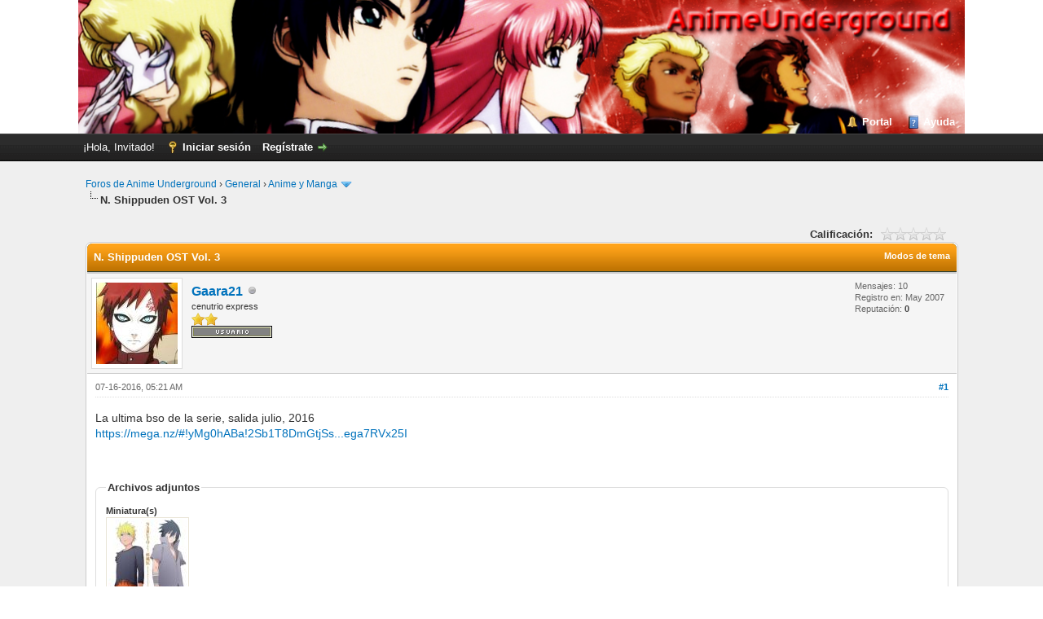

--- FILE ---
content_type: text/html; charset=UTF-8
request_url: https://foro.animeunderground.es/showthread.php?tid=6059&pid=300221
body_size: 5901
content:
<!DOCTYPE html PUBLIC "-//W3C//DTD XHTML 1.0 Transitional//EN" "http://www.w3.org/TR/xhtml1/DTD/xhtml1-transitional.dtd"><!-- start: showthread -->
<html xml:lang="es" lang="es" xmlns="http://www.w3.org/1999/xhtml">
<head>
<title>N. Shippuden OST Vol. 3</title>
<!-- start: headerinclude -->
<link rel="alternate" type="application/rss+xml" title="Últimos temas (RSS 2.0)" href="https://foro.animeunderground.es/syndication.php" />
<link rel="alternate" type="application/atom+xml" title="Últimos temas (Atom 1.0)" href="https://foro.animeunderground.es/syndication.php?type=atom1.0" />
<meta http-equiv="Content-Type" content="text/html; charset=UTF-8" />
<meta http-equiv="Content-Script-Type" content="text/javascript" />
<script type="text/javascript" src="https://foro.animeunderground.es/jscripts/jquery.js?ver=1806"></script>
<script type="text/javascript" src="https://foro.animeunderground.es/jscripts/jquery.plugins.min.js?ver=1806"></script>
<script type="text/javascript" src="https://foro.animeunderground.es/jscripts/general.js?ver=1806"></script>

<link type="text/css" rel="stylesheet" href="https://foro.animeunderground.es/cache/themes/theme4/global.css" />
<link type="text/css" rel="stylesheet" href="https://foro.animeunderground.es/cache/themes/theme1/star_ratings.css" />
<link type="text/css" rel="stylesheet" href="https://foro.animeunderground.es/cache/themes/theme1/showthread.css" />
<link type="text/css" rel="stylesheet" href="https://foro.animeunderground.es/cache/themes/theme1/css3.css" />

<script type="text/javascript">
	lang.unknown_error = "Ha ocurrido un error desconocido.";

	lang.select2_match = "Hay un resultado disponible, presiona intro para selecionarlo.";
	lang.select2_matches = "Hay {1} resultados disponibles, usa las flechas arriba y abajo para navegar.";
	lang.select2_nomatches = "No se han encontrado coincidencias";
	lang.select2_inputtooshort_single = "Por favor, introduce uno o más caracteres";
	lang.select2_inputtooshort_plural = "Por favor, introduce {1} o más caracteres";
	lang.select2_inputtoolong_single = "Por favor, elimina un caracter";
	lang.select2_inputtoolong_plural = "Por favor, elimina {1} caracteres";
	lang.select2_selectiontoobig_single = "Solo puedes seleccionar un elemento";
	lang.select2_selectiontoobig_plural = "Solo puedes seleccionar {1} elementos";
	lang.select2_loadmore = "Cargando más resultados…";
	lang.select2_searching = "Buscando…";

	var cookieDomain = ".foro.animeunderground.es";
	var cookiePath = "/";
	var cookiePrefix = "";
	var deleteevent_confirm = "¿Estás seguro de que quieres borrar este evento?";
	var removeattach_confirm = "¿Estás seguro de que quieres borrar los archivos adjuntos seleccionados de este mensaje?";
	var loading_text = 'Cargando<br />Por favor, espere..';
	var saving_changes = 'Guardando cambios..';
	var use_xmlhttprequest = "1";
	var my_post_key = "b055e4561ae4b1c0f67f3f072b0a2c13";
	var rootpath = "https://foro.animeunderground.es";
	var imagepath = "https://foro.animeunderground.es/images";
  	var yes_confirm = "Sí";
	var no_confirm = "No";
	var MyBBEditor = null;
	var spinner_image = "https://foro.animeunderground.es/images/spinner.gif";
	var spinner = "<img src='" + spinner_image +"' alt='' />";
	var modal_zindex = 9999;
</script>
<!-- end: headerinclude -->
<script type="text/javascript">
<!--
	var quickdelete_confirm = "¿Estás seguro de que quieres borrar este mensaje?";
	var quickrestore_confirm = "¿Estás seguro de que quieres restaurar este mensaje?";
	var allowEditReason = "1";
	lang.save_changes = "Guardar cambios";
	lang.cancel_edit = "Cancelar edición";
	lang.quick_edit_update_error = "Ha ocurrido un error al editar tu respuesta:";
	lang.quick_reply_post_error = "Ha ocurrido un error al enviar tu respuesta:";
	lang.quick_delete_error = "Ha ocurrido un error al eliminar tu respuesta:";
	lang.quick_delete_success = "El mensaje se ha eliminado correctamente.";
	lang.quick_delete_thread_success = "El tema se ha eliminado correctamente.";
	lang.quick_restore_error = "Ha ocurrido un error al restaurar tu respuesta:";
	lang.quick_restore_success = "El mensaje se ha restaurado correctamente.";
	lang.editreason = "Razón";
// -->
</script>
<!-- jeditable (jquery) -->
<script type="text/javascript" src="https://foro.animeunderground.es/jscripts/report.js?ver=1804"></script>
<script src="https://foro.animeunderground.es/jscripts/jeditable/jeditable.min.js"></script>
<script type="text/javascript" src="https://foro.animeunderground.es/jscripts/thread.js?ver=1804"></script>
</head>
<body>
	<!-- start: header -->
<div id="container">
		<a name="top" id="top"></a>
		<div id="header">
			<div id="logo">
				<div class="wrapper">
					<a href="http://www.animeunderground.es"><img src="images/headers/header5.png" alt="Foros de Anime Underground" title="Foros de Anime Underground" /></a>
					<ul class="menu top_links">
						<!-- start: header_menu_portal -->
<li><a href="https://foro.animeunderground.es/portal.php" class="portal">Portal</a></li>
<!-- end: header_menu_portal -->
						
						
						
						<li><a href="https://foro.animeunderground.es/misc.php?action=help" class="help">Ayuda</a></li>
					</ul>
				</div>
			</div>
			<div id="panel">
				<div class="upper">
					<div class="wrapper">
						
						<!-- start: header_welcomeblock_guest -->
						<!-- Continuation of div(class="upper") as opened in the header template -->
						<span class="welcome">¡Hola, Invitado! <a href="https://foro.animeunderground.es/member.php?action=login" onclick="$('#quick_login').modal({ fadeDuration: 250, keepelement: true, zIndex: (typeof modal_zindex !== 'undefined' ? modal_zindex : 9999) }); return false;" class="login">Iniciar sesión</a> <a href="https://foro.animeunderground.es/member.php?action=register" class="register">Regístrate</a></span>
					</div>
				</div>
				<div class="modal" id="quick_login" style="display: none;">
					<form method="post" action="https://foro.animeunderground.es/member.php">
						<input name="action" type="hidden" value="do_login" />
						<input name="url" type="hidden" value="" />
						<input name="quick_login" type="hidden" value="1" />
						<table width="100%" cellspacing="0" cellpadding="5" border="0" class="tborder">
							<tr>
								<td class="thead" colspan="2"><strong>Iniciar sesión</strong></td>
							</tr>
							<tr>
								<td class="trow1" width="25%"><strong>Nombre de usuario:</strong></td>
								<td class="trow1"><input name="quick_username" id="quick_login_username" type="text" value="" class="textbox initial_focus" /></td>
							</tr>
							<tr>
								<td class="trow2"><strong>Contraseña:</strong></td>
								<td class="trow2">
									<input name="quick_password" id="quick_login_password" type="password" value="" class="textbox" /> <a href="https://foro.animeunderground.es/member.php?action=lostpw" class="lost_password">¿Perdiste tu contraseña?</a>
								</td>
							</tr>
							<tr>
								<td class="trow1">&nbsp;</td>
								<td class="trow1 remember_me">
									<input name="quick_remember" id="quick_login_remember" type="checkbox" value="yes" class="checkbox" checked="checked" />
									<label for="quick_login_remember">Recordarme</label>
								</td>
							</tr>
							<tr>
								<td class="trow2" colspan="2">
									<div align="center"><input name="submit" type="submit" class="button" value="Iniciar sesión" /></div>
								</td>
							</tr>
						</table>
					</form>
				</div>
				<script type="text/javascript">
					$("#quick_login input[name='url']").val($(location).attr('href'));
				</script>
<!-- end: header_welcomeblock_guest -->
					<!-- </div> in header_welcomeblock_member and header_welcomeblock_guest -->
				<!-- </div> in header_welcomeblock_member and header_welcomeblock_guest -->
			</div>
		</div>
		<div id="content">
			<div class="wrapper">
				
				
				
				
				
				
				<!-- start: nav -->

<div class="navigation">
<!-- start: nav_bit -->
<a href="https://foro.animeunderground.es/index.php">Foros de Anime Underground</a><!-- start: nav_sep -->
&rsaquo;
<!-- end: nav_sep -->
<!-- end: nav_bit --><!-- start: nav_bit -->
<a href="forumdisplay.php?fid=7">General</a><!-- start: nav_sep -->
&rsaquo;
<!-- end: nav_sep -->
<!-- end: nav_bit --><!-- start: nav_bit -->
<a href="forumdisplay.php?fid=32">Anime y Manga</a><!-- start: nav_dropdown -->
 <img src="https://foro.animeunderground.es/images/arrow_down.png" alt="v" title="" class="pagination_breadcrumb_link" id="breadcrumb_multipage" /><!-- start: multipage_breadcrumb -->
<div id="breadcrumb_multipage_popup" class="pagination pagination_breadcrumb" style="display: none;">
<!-- start: multipage_page_link_current -->
 <a href="forumdisplay.php?fid=32" class="pagination_current">1</a>
<!-- end: multipage_page_link_current --><!-- start: multipage_page -->
<a href="forumdisplay.php?fid=32&amp;page=2" class="pagination_page">2</a>
<!-- end: multipage_page --><!-- start: multipage_page -->
<a href="forumdisplay.php?fid=32&amp;page=3" class="pagination_page">3</a>
<!-- end: multipage_page --><!-- start: multipage_page -->
<a href="forumdisplay.php?fid=32&amp;page=4" class="pagination_page">4</a>
<!-- end: multipage_page --><!-- start: multipage_page -->
<a href="forumdisplay.php?fid=32&amp;page=5" class="pagination_page">5</a>
<!-- end: multipage_page --><!-- start: multipage_end -->
...  <a href="forumdisplay.php?fid=32&amp;page=25" class="pagination_last">25</a>
<!-- end: multipage_end --><!-- start: multipage_nextpage -->
<a href="forumdisplay.php?fid=32&amp;page=2" class="pagination_next">Siguiente &raquo;</a>
<!-- end: multipage_nextpage -->
</div>
<script type="text/javascript">
// <!--
	if(use_xmlhttprequest == "1")
	{
		$("#breadcrumb_multipage").popupMenu();
	}
// -->
</script>
<!-- end: multipage_breadcrumb -->
<!-- end: nav_dropdown -->
<!-- end: nav_bit --><!-- start: nav_sep_active -->
<br /><img src="https://foro.animeunderground.es/images/nav_bit.png" alt="" />
<!-- end: nav_sep_active --><!-- start: nav_bit_active -->
<span class="active">N. Shippuden OST Vol. 3</span>
<!-- end: nav_bit_active -->
</div>
<!-- end: nav -->
				<br />
<!-- end: header -->
	
	
	<div class="float_left">
		
	</div>
	<div class="float_right">
		
	</div>
	<!-- start: showthread_ratethread -->
<div style="margin-top: 6px; padding-right: 10px;" class="float_right">
		<script type="text/javascript">
		<!--
			lang.ratings_update_error = "";
		// -->
		</script>
		<script type="text/javascript" src="https://foro.animeunderground.es/jscripts/rating.js?ver=1804"></script>
		<strong class="float_left" style="padding-right: 10px;">Calificación:</strong>
		<div class="inline_rating">
			<ul class="star_rating star_rating_notrated" id="rating_thread_6059">
				<li style="width: 0%" class="current_rating" id="current_rating_6059">0 voto(s) - 0 Media</li>
				<li><a class="one_star" title="1 estrella de 5" href="./ratethread.php?tid=6059&amp;rating=1&amp;my_post_key=b055e4561ae4b1c0f67f3f072b0a2c13">1</a></li>
				<li><a class="two_stars" title="2 estrellas de 5" href="./ratethread.php?tid=6059&amp;rating=2&amp;my_post_key=b055e4561ae4b1c0f67f3f072b0a2c13">2</a></li>
				<li><a class="three_stars" title="3 estrellas de 5" href="./ratethread.php?tid=6059&amp;rating=3&amp;my_post_key=b055e4561ae4b1c0f67f3f072b0a2c13">3</a></li>
				<li><a class="four_stars" title="4 estrellas de 5" href="./ratethread.php?tid=6059&amp;rating=4&amp;my_post_key=b055e4561ae4b1c0f67f3f072b0a2c13">4</a></li>
				<li><a class="five_stars" title="5 estrellas de 5" href="./ratethread.php?tid=6059&amp;rating=5&amp;my_post_key=b055e4561ae4b1c0f67f3f072b0a2c13">5</a></li>
			</ul>
		</div>
</div>
<!-- end: showthread_ratethread -->
	<table border="0" cellspacing="0" cellpadding="5" class="tborder tfixed clear">
		<tr>
			<td class="thead">
				<div class="float_right">
					<span class="smalltext"><strong><a href="javascript:;" id="thread_modes">Modos de tema</a></strong></span>
				</div>
				<div>
					<strong>N. Shippuden OST Vol. 3</strong>
				</div>
			</td>
		</tr>
<tr><td id="posts_container">
	<div id="posts">
		<!-- start: postbit -->

<a name="pid300221" id="pid300221"></a>
<div class="post " style="" id="post_300221">
<div class="post_author">
	<!-- start: postbit_avatar -->
<div class="author_avatar"><a href="member.php?action=profile&amp;uid=21162"><img src="https://foro.animeunderground.es/uploads/avatars/avatar_21162.jpg" alt="" width="100" height="100" /></a></div>
<!-- end: postbit_avatar -->
	<div class="author_information">
			<strong><span class="largetext"><a href="https://foro.animeunderground.es/member.php?action=profile&amp;uid=21162">Gaara21</a></span></strong> <!-- start: postbit_offline -->
<img src="https://foro.animeunderground.es/images/buddy_offline.png" title="Sin conexión" alt="Sin conexión" class="buddy_status" />
<!-- end: postbit_offline --><br />
			<span class="smalltext">
				cenutrio express<br />
				<img src="images/star.gif" border="0" alt="*" /><img src="images/star.gif" border="0" alt="*" /><br />
				<!-- start: postbit_groupimage -->
<img src="images/regimages/rango_user.jpg" alt="Usuarios" title="Usuarios" />
<!-- end: postbit_groupimage -->
			</span>
	</div>
	<div class="author_statistics">
		<!-- start: postbit_author_user -->
	Mensajes: 10<br />
	Registro en: May 2007
	<!-- start: postbit_reputation -->
<br />Reputación: <!-- start: postbit_reputation_formatted_link -->
<a href="reputation.php?uid=21162"><strong class="reputation_neutral">0</strong></a>
<!-- end: postbit_reputation_formatted_link -->
<!-- end: postbit_reputation --><br/>
<!-- end: postbit_author_user -->
	</div>
</div>
<div class="post_content">
	<div class="post_head">
		<!-- start: postbit_posturl -->
<div class="float_right" style="vertical-align: top">
<strong><a href="showthread.php?tid=6059&amp;pid=300221#pid300221" title="N. Shippuden OST Vol. 3">#1</a></strong>

</div>
<!-- end: postbit_posturl -->
		
		<span class="post_date">07-16-2016, 05:21 AM <span class="post_edit" id="edited_by_300221"></span></span>
		
	</div>
	<div class="post_body scaleimages" id="pid_300221">
		La ultima bso de la serie, salida julio, 2016 <br />
<a href="https://mega.nz/#!yMg0hABa!2Sb1T8DmGtjSsMbZohELabnTWVozy329hega7RVx25I" target="_blank">https://mega.nz/#!yMg0hABa!2Sb1T8DmGtjSs...ega7RVx25I</a>
	</div>
	<!-- start: postbit_attachments -->
<br />
<br />
<fieldset>
<legend><strong>Archivos adjuntos</strong></legend>
<!-- start: postbit_attachments_thumbnails -->
<span class="smalltext"><strong>Miniatura(s)</strong></span><br />
<!-- start: postbit_attachments_thumbnails_thumbnail -->
<a href="attachment.php?aid=246" target="_blank"><img src="attachment.php?thumbnail=246" class="attachment" alt="" title="Nombre del fichero: cover.jpg&#13;Tamaño: 54.89 KB&#13;07-16-2016, 05:20 AM" /></a>&nbsp;&nbsp;&nbsp;
<!-- end: postbit_attachments_thumbnails_thumbnail -->
<br />
<!-- end: postbit_attachments_thumbnails -->


</fieldset>
<!-- end: postbit_attachments -->
	
	<div class="post_meta" id="post_meta_300221">
		
	</div>
</div>
<div class="post_controls">
	<div class="postbit_buttons author_buttons float_left">
		<!-- start: postbit_find -->
<a href="search.php?action=finduser&amp;uid=21162" title="Encuentra todos sus mensajes" class="postbit_find"><span>Buscar</span></a>
<!-- end: postbit_find -->
	</div>
	<div class="postbit_buttons post_management_buttons float_right">
		<!-- start: postbit_quote -->
<a href="newreply.php?tid=6059&amp;replyto=300221" title="Cita este mensaje en tu respuesta" class="postbit_quote"><span>Responder</span></a>
<!-- end: postbit_quote -->
	</div>
</div>
</div>
<!-- end: postbit -->
	</div>
</td></tr>
		<tr>
			<td class="tfoot">
				
				<div>
					<strong>&laquo; <a href="showthread.php?tid=6059&amp;action=nextoldest">Tema anterior</a> | <a href="showthread.php?tid=6059&amp;action=nextnewest">Tema siguiente</a> &raquo;</strong>
				</div>
			</td>
		</tr>
	</table>
	<div class="float_left">
		
	</div>
	<div style="padding-top: 4px;" class="float_right">
		
	</div>
	<br class="clear" />
	
	
	
	<br />
	<div class="float_left">
		<ul class="thread_tools">
			<li class="printable"><a href="printthread.php?tid=6059">Ver la versión para impresión</a></li>
			
			<li class="subscription_add"><a href="usercp2.php?action=addsubscription&amp;tid=6059&amp;my_post_key=b055e4561ae4b1c0f67f3f072b0a2c13">Suscribirse a este tema</a></li>
			
		</ul>
	</div>

	<div class="float_right" style="text-align: right;">
		
		<!-- start: forumjump_advanced -->
<form action="forumdisplay.php" method="get">
<span class="smalltext"><strong>Salto de foro:</strong></span>
<select name="fid" class="forumjump">
<option value="-4">Mensajes privados</option>
<option value="-3">Panel de Control</option>
<option value="-5">Quién esta en línea</option>
<option value="-2">Búsqueda</option>
<option value="-1">Índice</option>
<!-- start: forumjump_bit -->
<option value="3" > Fansub</option>
<!-- end: forumjump_bit --><!-- start: forumjump_bit -->
<option value="67" >-- Anuncios Web</option>
<!-- end: forumjump_bit --><!-- start: forumjump_bit -->
<option value="5" >-- Sugerencias</option>
<!-- end: forumjump_bit --><!-- start: forumjump_bit -->
<option value="6" >-- Crí­ticas</option>
<!-- end: forumjump_bit --><!-- start: forumjump_bit -->
<option value="4" >-- Reclutamiento</option>
<!-- end: forumjump_bit --><!-- start: forumjump_bit -->
<option value="7" > General</option>
<!-- end: forumjump_bit --><!-- start: forumjump_bit -->
<option value="8" >-- Underground</option>
<!-- end: forumjump_bit --><!-- start: forumjump_bit -->
<option value="32" selected="selected">-- Anime y Manga</option>
<!-- end: forumjump_bit --><!-- start: forumjump_bit -->
<option value="10" >-- Tokyo Big Sight</option>
<!-- end: forumjump_bit --><!-- start: forumjump_bit -->
<option value="9" >-- El rincón del friki</option>
<!-- end: forumjump_bit --><!-- start: forumjump_bit -->
<option value="14" > Series</option>
<!-- end: forumjump_bit --><!-- start: forumjump_bit -->
<option value="26" >-- Series de AU</option>
<!-- end: forumjump_bit --><!-- start: forumjump_bit -->
<option value="78" >-- Otras series</option>
<!-- end: forumjump_bit --><!-- start: forumjump_bit -->
<option value="11" > Ayuda</option>
<!-- end: forumjump_bit --><!-- start: forumjump_bit -->
<option value="37" >-- Ayuda en general</option>
<!-- end: forumjump_bit --><!-- start: forumjump_bit -->
<option value="12" >-- Manuales</option>
<!-- end: forumjump_bit --><!-- start: forumjump_bit -->
<option value="13" >-- SAT</option>
<!-- end: forumjump_bit -->
</select>
<!-- start: gobutton -->
<input type="submit" class="button" value="Ir" />
<!-- end: gobutton -->
</form>
<script type="text/javascript">
$(".forumjump").change(function() {
	var option = $(this).val();

	if(option < 0)
	{
		window.location = 'forumdisplay.php?fid='+option;
	}
	else
	{
		window.location = 'forumdisplay.php?fid='+option;
	}
});
</script>
<!-- end: forumjump_advanced -->
	</div>
	<br class="clear" />
	<!-- start: showthread_usersbrowsing -->
<br />
<span class="smalltext">Usuarios navegando en este tema: 1 invitado(s)</span>
<br />
<!-- end: showthread_usersbrowsing -->
	<!-- start: footer -->

	</div>
</div>
<div id="footer">
	<div class="upper">
		<div class="wrapper">
			
			<!-- start: footer_themeselect -->
<div class="theme">
<form method="get" action="/showthread.php" id="theme_select">
	<input type="hidden" name="tid" value="6059" />
<input type="hidden" name="pid" value="300221" />

	<input type="hidden" name="my_post_key" value="b055e4561ae4b1c0f67f3f072b0a2c13" />
	<!-- start: footer_themeselector -->
<select name="theme" onchange="MyBB.changeTheme();">
<optgroup label="Estilo rápido">
<!-- start: usercp_themeselector_option -->
<option value="2">Default</option>
<!-- end: usercp_themeselector_option --><!-- start: usercp_themeselector_option -->
<option value="4">--Foro AU v4.0</option>
<!-- end: usercp_themeselector_option --><!-- start: usercp_themeselector_option -->
<option value="5">MyBB GoMobile</option>
<!-- end: usercp_themeselector_option -->
</optgroup>
</select>
<!-- end: footer_themeselector -->
	<!-- start: gobutton -->
<input type="submit" class="button" value="Ir" />
<!-- end: gobutton -->
</form>
</div>
<!-- end: footer_themeselect -->
			<ul class="menu bottom_links">
				<!-- start: footer_contactus -->
<li><a href="https://foro.animeunderground.es/contact.php">Contáctanos</a></li>
<!-- end: footer_contactus -->
				<li><a href="https://www.animeunderground.es/">Anime Underground</a></li>
				<li><a href="#top">Volver arriba</a></li>
				<li><a href="misc.php?action=switch_version&amp;my_post_key=8609a1d5ef3d2f2504fa6bd9c9ebd38f">Mobile Version</a></li>
				<li><a href="https://foro.animeunderground.es/misc.php?action=syndication">Sindicación RSS</a></li>
			</ul>
		</div>
	</div>
	<div class="lower">
		<div class="wrapper">
			<span id="current_time"><strong>Hora:</strong> 11-26-2025, 03:05 PM</span>
			<span id="copyright">
				<!-- MyBB is free software developed and maintained by a volunteer community.
					It would be much appreciated by the MyBB Group if you left the full copyright and "powered by" notice intact,
					to show your support for MyBB.  If you choose to remove or modify the copyright below,
					you may be refused support on the MyBB Community Forums.

					This is free software, support us and we'll support you. -->
				Powered By <a href="http://www.mybb.com" target="_blank">MyBB</a>, &copy; 2002-2025 <a href="http://www.mybb.com" target="_blank">MyBB Group</a>.
				<!-- End powered by -->
			</span>
		</div>
	</div>
</div>
<!-- The following piece of code allows MyBB to run scheduled tasks. DO NOT REMOVE --><!-- start: task_image -->
<img src="https://foro.animeunderground.es/task.php" width="1" height="1" alt="" />
<!-- end: task_image --><!-- End task image code -->

</div>
<!-- end: footer -->
	<div id="thread_modes_popup" class="popup_menu" style="display: none;"><div class="popup_item_container"><a href="showthread.php?mode=linear&amp;tid=6059&amp;pid=300221#pid300221" class="popup_item">Modo extendido</a></div><div class="popup_item_container"><a href="showthread.php?mode=threaded&amp;tid=6059&amp;pid=300221#pid300221" class="popup_item">Modo compacto</a></div></div>
	<script type="text/javascript">
	// <!--
		if(use_xmlhttprequest == "1")
		{
			$("#thread_modes").popupMenu();
		}
	// -->
	</script>
	<script type="text/javascript">
		$(".author_avatar img").error(function () {
			$(this).unbind("error").closest('.author_avatar').remove();
		});
	</script>
</body>
</html>
<!-- end: showthread -->